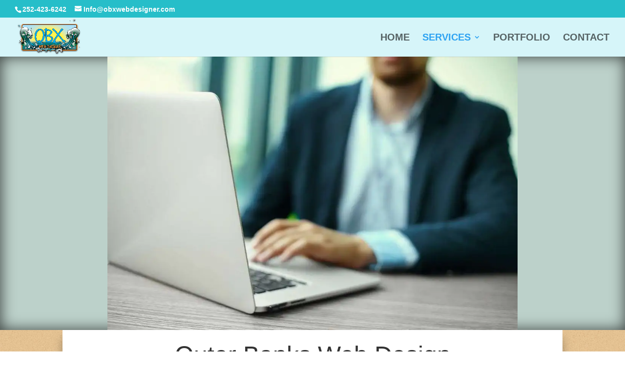

--- FILE ---
content_type: text/css
request_url: https://www.obxwebdesigner.com/wp-content/themes/Divi-Child/style.css?ver=2.4.9
body_size: -27
content:
/*-------------------------------------------------------
Theme Name: OBX Web Designer
Theme URI: https://www.obxwebdesigner.com
Description: A child theme template OBX Web Designer
Author: Quentin Peele
Author URI: https://www.obxwebdesigner.com
Template: Divi
Version: 2.4.9
----------------- ADDITIONAL CSS HERE ------------------*/